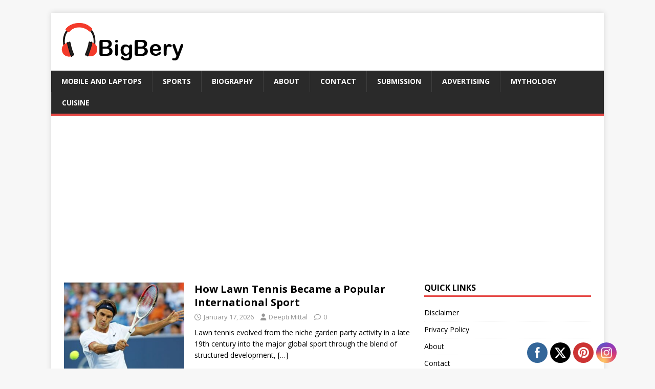

--- FILE ---
content_type: text/html; charset=UTF-8
request_url: https://www.bigbery.com/
body_size: 14312
content:
<!DOCTYPE html>
<html class="no-js" lang="en-US" prefix="og: https://ogp.me/ns#">
<head>
<!-- Google tag (gtag.js) -->
<script async src="https://www.googletagmanager.com/gtag/js?id=G-30ZSSE2CFX"></script>
<script>
  window.dataLayer = window.dataLayer || [];
  function gtag(){dataLayer.push(arguments);}
  gtag('js', new Date());

  gtag('config', 'G-30ZSSE2CFX');
</script>
<meta charset="UTF-8">
<meta name="viewport" content="width=device-width, initial-scale=1.0">
<link rel="profile" href="https://gmpg.org/xfn/11" />

<!-- Search Engine Optimization by Rank Math PRO - https://rankmath.com/ -->
<title>BigBery - Discover the latest news and updates in the world of mobile &amp; electronics technology. Bigbery focuses on technological innovation and industry news</title>
<meta name="description" content="Discover the latest news and updates in the world of mobile &amp; electronics technology. Bigbery focuses on technological innovation and industry news"/>
<meta name="robots" content="index, follow"/>
<link rel="canonical" href="https://www.bigbery.com/" />
<link rel="next" href="https://www.bigbery.com/page/2/" />
<meta property="og:locale" content="en_US" />
<meta property="og:type" content="website" />
<meta property="og:title" content="BigBery - Discover the latest news and updates in the world of mobile &amp; electronics technology. Bigbery focuses on technological innovation and industry news" />
<meta property="og:description" content="Discover the latest news and updates in the world of mobile &amp; electronics technology. Bigbery focuses on technological innovation and industry news" />
<meta property="og:url" content="https://www.bigbery.com/" />
<meta property="og:site_name" content="BigBery" />
<meta name="twitter:card" content="summary_large_image" />
<meta name="twitter:title" content="BigBery - Discover the latest news and updates in the world of mobile &amp; electronics technology. Bigbery focuses on technological innovation and industry news" />
<meta name="twitter:description" content="Discover the latest news and updates in the world of mobile &amp; electronics technology. Bigbery focuses on technological innovation and industry news" />
<script type="application/ld+json" class="rank-math-schema-pro">{"@context":"https://schema.org","@graph":[{"@type":"Person","@id":"https://www.bigbery.com/#person","name":"BigBery","url":"https://www.bigbery.com","image":{"@type":"ImageObject","@id":"https://www.bigbery.com/#logo","url":"https://www.bigbery.com/wp-content/uploads/2021/06/cropped-bigbary-logo.png","contentUrl":"https://www.bigbery.com/wp-content/uploads/2021/06/cropped-bigbary-logo.png","caption":"BigBery","inLanguage":"en-US","width":"239","height":"73"}},{"@type":"WebSite","@id":"https://www.bigbery.com/#website","url":"https://www.bigbery.com","name":"BigBery","alternateName":"Bigbery","publisher":{"@id":"https://www.bigbery.com/#person"},"inLanguage":"en-US","potentialAction":{"@type":"SearchAction","target":"https://www.bigbery.com/?s={search_term_string}","query-input":"required name=search_term_string"}},{"@type":"CollectionPage","@id":"https://www.bigbery.com/#webpage","url":"https://www.bigbery.com/","name":"BigBery - Discover the latest news and updates in the world of mobile &amp; electronics technology. Bigbery focuses on technological innovation and industry news","about":{"@id":"https://www.bigbery.com/#person"},"isPartOf":{"@id":"https://www.bigbery.com/#website"},"inLanguage":"en-US"}]}</script>
<!-- /Rank Math WordPress SEO plugin -->

<link rel='dns-prefetch' href='//fonts.googleapis.com' />
<link rel="alternate" type="application/rss+xml" title="BigBery &raquo; Feed" href="https://www.bigbery.com/feed/" />
<link rel="alternate" type="application/rss+xml" title="BigBery &raquo; Comments Feed" href="https://www.bigbery.com/comments/feed/" />
<script type="text/javascript" id="wpp-js" src="https://www.bigbery.com/wp-content/plugins/wordpress-popular-posts/assets/js/wpp.min.js?ver=7.3.6" data-sampling="0" data-sampling-rate="100" data-api-url="https://www.bigbery.com/wp-json/wordpress-popular-posts" data-post-id="0" data-token="fa5a1e3de4" data-lang="0" data-debug="0"></script>
<style id='wp-img-auto-sizes-contain-inline-css' type='text/css'>
img:is([sizes=auto i],[sizes^="auto," i]){contain-intrinsic-size:3000px 1500px}
/*# sourceURL=wp-img-auto-sizes-contain-inline-css */
</style>
<style id='wp-emoji-styles-inline-css' type='text/css'>

	img.wp-smiley, img.emoji {
		display: inline !important;
		border: none !important;
		box-shadow: none !important;
		height: 1em !important;
		width: 1em !important;
		margin: 0 0.07em !important;
		vertical-align: -0.1em !important;
		background: none !important;
		padding: 0 !important;
	}
/*# sourceURL=wp-emoji-styles-inline-css */
</style>
<style id='wp-block-library-inline-css' type='text/css'>
:root{--wp-block-synced-color:#7a00df;--wp-block-synced-color--rgb:122,0,223;--wp-bound-block-color:var(--wp-block-synced-color);--wp-editor-canvas-background:#ddd;--wp-admin-theme-color:#007cba;--wp-admin-theme-color--rgb:0,124,186;--wp-admin-theme-color-darker-10:#006ba1;--wp-admin-theme-color-darker-10--rgb:0,107,160.5;--wp-admin-theme-color-darker-20:#005a87;--wp-admin-theme-color-darker-20--rgb:0,90,135;--wp-admin-border-width-focus:2px}@media (min-resolution:192dpi){:root{--wp-admin-border-width-focus:1.5px}}.wp-element-button{cursor:pointer}:root .has-very-light-gray-background-color{background-color:#eee}:root .has-very-dark-gray-background-color{background-color:#313131}:root .has-very-light-gray-color{color:#eee}:root .has-very-dark-gray-color{color:#313131}:root .has-vivid-green-cyan-to-vivid-cyan-blue-gradient-background{background:linear-gradient(135deg,#00d084,#0693e3)}:root .has-purple-crush-gradient-background{background:linear-gradient(135deg,#34e2e4,#4721fb 50%,#ab1dfe)}:root .has-hazy-dawn-gradient-background{background:linear-gradient(135deg,#faaca8,#dad0ec)}:root .has-subdued-olive-gradient-background{background:linear-gradient(135deg,#fafae1,#67a671)}:root .has-atomic-cream-gradient-background{background:linear-gradient(135deg,#fdd79a,#004a59)}:root .has-nightshade-gradient-background{background:linear-gradient(135deg,#330968,#31cdcf)}:root .has-midnight-gradient-background{background:linear-gradient(135deg,#020381,#2874fc)}:root{--wp--preset--font-size--normal:16px;--wp--preset--font-size--huge:42px}.has-regular-font-size{font-size:1em}.has-larger-font-size{font-size:2.625em}.has-normal-font-size{font-size:var(--wp--preset--font-size--normal)}.has-huge-font-size{font-size:var(--wp--preset--font-size--huge)}.has-text-align-center{text-align:center}.has-text-align-left{text-align:left}.has-text-align-right{text-align:right}.has-fit-text{white-space:nowrap!important}#end-resizable-editor-section{display:none}.aligncenter{clear:both}.items-justified-left{justify-content:flex-start}.items-justified-center{justify-content:center}.items-justified-right{justify-content:flex-end}.items-justified-space-between{justify-content:space-between}.screen-reader-text{border:0;clip-path:inset(50%);height:1px;margin:-1px;overflow:hidden;padding:0;position:absolute;width:1px;word-wrap:normal!important}.screen-reader-text:focus{background-color:#ddd;clip-path:none;color:#444;display:block;font-size:1em;height:auto;left:5px;line-height:normal;padding:15px 23px 14px;text-decoration:none;top:5px;width:auto;z-index:100000}html :where(.has-border-color){border-style:solid}html :where([style*=border-top-color]){border-top-style:solid}html :where([style*=border-right-color]){border-right-style:solid}html :where([style*=border-bottom-color]){border-bottom-style:solid}html :where([style*=border-left-color]){border-left-style:solid}html :where([style*=border-width]){border-style:solid}html :where([style*=border-top-width]){border-top-style:solid}html :where([style*=border-right-width]){border-right-style:solid}html :where([style*=border-bottom-width]){border-bottom-style:solid}html :where([style*=border-left-width]){border-left-style:solid}html :where(img[class*=wp-image-]){height:auto;max-width:100%}:where(figure){margin:0 0 1em}html :where(.is-position-sticky){--wp-admin--admin-bar--position-offset:var(--wp-admin--admin-bar--height,0px)}@media screen and (max-width:600px){html :where(.is-position-sticky){--wp-admin--admin-bar--position-offset:0px}}

/*# sourceURL=wp-block-library-inline-css */
</style><style id='wp-block-heading-inline-css' type='text/css'>
h1:where(.wp-block-heading).has-background,h2:where(.wp-block-heading).has-background,h3:where(.wp-block-heading).has-background,h4:where(.wp-block-heading).has-background,h5:where(.wp-block-heading).has-background,h6:where(.wp-block-heading).has-background{padding:1.25em 2.375em}h1.has-text-align-left[style*=writing-mode]:where([style*=vertical-lr]),h1.has-text-align-right[style*=writing-mode]:where([style*=vertical-rl]),h2.has-text-align-left[style*=writing-mode]:where([style*=vertical-lr]),h2.has-text-align-right[style*=writing-mode]:where([style*=vertical-rl]),h3.has-text-align-left[style*=writing-mode]:where([style*=vertical-lr]),h3.has-text-align-right[style*=writing-mode]:where([style*=vertical-rl]),h4.has-text-align-left[style*=writing-mode]:where([style*=vertical-lr]),h4.has-text-align-right[style*=writing-mode]:where([style*=vertical-rl]),h5.has-text-align-left[style*=writing-mode]:where([style*=vertical-lr]),h5.has-text-align-right[style*=writing-mode]:where([style*=vertical-rl]),h6.has-text-align-left[style*=writing-mode]:where([style*=vertical-lr]),h6.has-text-align-right[style*=writing-mode]:where([style*=vertical-rl]){rotate:180deg}
/*# sourceURL=https://www.bigbery.com/wp-includes/blocks/heading/style.min.css */
</style>
<style id='wp-block-paragraph-inline-css' type='text/css'>
.is-small-text{font-size:.875em}.is-regular-text{font-size:1em}.is-large-text{font-size:2.25em}.is-larger-text{font-size:3em}.has-drop-cap:not(:focus):first-letter{float:left;font-size:8.4em;font-style:normal;font-weight:100;line-height:.68;margin:.05em .1em 0 0;text-transform:uppercase}body.rtl .has-drop-cap:not(:focus):first-letter{float:none;margin-left:.1em}p.has-drop-cap.has-background{overflow:hidden}:root :where(p.has-background){padding:1.25em 2.375em}:where(p.has-text-color:not(.has-link-color)) a{color:inherit}p.has-text-align-left[style*="writing-mode:vertical-lr"],p.has-text-align-right[style*="writing-mode:vertical-rl"]{rotate:180deg}
/*# sourceURL=https://www.bigbery.com/wp-includes/blocks/paragraph/style.min.css */
</style>
<link rel='stylesheet' id='wc-blocks-style-css' href='https://www.bigbery.com/wp-content/plugins/woocommerce/assets/client/blocks/wc-blocks.css?ver=wc-10.4.3' type='text/css' media='all' />
<style id='global-styles-inline-css' type='text/css'>
:root{--wp--preset--aspect-ratio--square: 1;--wp--preset--aspect-ratio--4-3: 4/3;--wp--preset--aspect-ratio--3-4: 3/4;--wp--preset--aspect-ratio--3-2: 3/2;--wp--preset--aspect-ratio--2-3: 2/3;--wp--preset--aspect-ratio--16-9: 16/9;--wp--preset--aspect-ratio--9-16: 9/16;--wp--preset--color--black: #000000;--wp--preset--color--cyan-bluish-gray: #abb8c3;--wp--preset--color--white: #ffffff;--wp--preset--color--pale-pink: #f78da7;--wp--preset--color--vivid-red: #cf2e2e;--wp--preset--color--luminous-vivid-orange: #ff6900;--wp--preset--color--luminous-vivid-amber: #fcb900;--wp--preset--color--light-green-cyan: #7bdcb5;--wp--preset--color--vivid-green-cyan: #00d084;--wp--preset--color--pale-cyan-blue: #8ed1fc;--wp--preset--color--vivid-cyan-blue: #0693e3;--wp--preset--color--vivid-purple: #9b51e0;--wp--preset--gradient--vivid-cyan-blue-to-vivid-purple: linear-gradient(135deg,rgb(6,147,227) 0%,rgb(155,81,224) 100%);--wp--preset--gradient--light-green-cyan-to-vivid-green-cyan: linear-gradient(135deg,rgb(122,220,180) 0%,rgb(0,208,130) 100%);--wp--preset--gradient--luminous-vivid-amber-to-luminous-vivid-orange: linear-gradient(135deg,rgb(252,185,0) 0%,rgb(255,105,0) 100%);--wp--preset--gradient--luminous-vivid-orange-to-vivid-red: linear-gradient(135deg,rgb(255,105,0) 0%,rgb(207,46,46) 100%);--wp--preset--gradient--very-light-gray-to-cyan-bluish-gray: linear-gradient(135deg,rgb(238,238,238) 0%,rgb(169,184,195) 100%);--wp--preset--gradient--cool-to-warm-spectrum: linear-gradient(135deg,rgb(74,234,220) 0%,rgb(151,120,209) 20%,rgb(207,42,186) 40%,rgb(238,44,130) 60%,rgb(251,105,98) 80%,rgb(254,248,76) 100%);--wp--preset--gradient--blush-light-purple: linear-gradient(135deg,rgb(255,206,236) 0%,rgb(152,150,240) 100%);--wp--preset--gradient--blush-bordeaux: linear-gradient(135deg,rgb(254,205,165) 0%,rgb(254,45,45) 50%,rgb(107,0,62) 100%);--wp--preset--gradient--luminous-dusk: linear-gradient(135deg,rgb(255,203,112) 0%,rgb(199,81,192) 50%,rgb(65,88,208) 100%);--wp--preset--gradient--pale-ocean: linear-gradient(135deg,rgb(255,245,203) 0%,rgb(182,227,212) 50%,rgb(51,167,181) 100%);--wp--preset--gradient--electric-grass: linear-gradient(135deg,rgb(202,248,128) 0%,rgb(113,206,126) 100%);--wp--preset--gradient--midnight: linear-gradient(135deg,rgb(2,3,129) 0%,rgb(40,116,252) 100%);--wp--preset--font-size--small: 13px;--wp--preset--font-size--medium: 20px;--wp--preset--font-size--large: 36px;--wp--preset--font-size--x-large: 42px;--wp--preset--spacing--20: 0.44rem;--wp--preset--spacing--30: 0.67rem;--wp--preset--spacing--40: 1rem;--wp--preset--spacing--50: 1.5rem;--wp--preset--spacing--60: 2.25rem;--wp--preset--spacing--70: 3.38rem;--wp--preset--spacing--80: 5.06rem;--wp--preset--shadow--natural: 6px 6px 9px rgba(0, 0, 0, 0.2);--wp--preset--shadow--deep: 12px 12px 50px rgba(0, 0, 0, 0.4);--wp--preset--shadow--sharp: 6px 6px 0px rgba(0, 0, 0, 0.2);--wp--preset--shadow--outlined: 6px 6px 0px -3px rgb(255, 255, 255), 6px 6px rgb(0, 0, 0);--wp--preset--shadow--crisp: 6px 6px 0px rgb(0, 0, 0);}:where(.is-layout-flex){gap: 0.5em;}:where(.is-layout-grid){gap: 0.5em;}body .is-layout-flex{display: flex;}.is-layout-flex{flex-wrap: wrap;align-items: center;}.is-layout-flex > :is(*, div){margin: 0;}body .is-layout-grid{display: grid;}.is-layout-grid > :is(*, div){margin: 0;}:where(.wp-block-columns.is-layout-flex){gap: 2em;}:where(.wp-block-columns.is-layout-grid){gap: 2em;}:where(.wp-block-post-template.is-layout-flex){gap: 1.25em;}:where(.wp-block-post-template.is-layout-grid){gap: 1.25em;}.has-black-color{color: var(--wp--preset--color--black) !important;}.has-cyan-bluish-gray-color{color: var(--wp--preset--color--cyan-bluish-gray) !important;}.has-white-color{color: var(--wp--preset--color--white) !important;}.has-pale-pink-color{color: var(--wp--preset--color--pale-pink) !important;}.has-vivid-red-color{color: var(--wp--preset--color--vivid-red) !important;}.has-luminous-vivid-orange-color{color: var(--wp--preset--color--luminous-vivid-orange) !important;}.has-luminous-vivid-amber-color{color: var(--wp--preset--color--luminous-vivid-amber) !important;}.has-light-green-cyan-color{color: var(--wp--preset--color--light-green-cyan) !important;}.has-vivid-green-cyan-color{color: var(--wp--preset--color--vivid-green-cyan) !important;}.has-pale-cyan-blue-color{color: var(--wp--preset--color--pale-cyan-blue) !important;}.has-vivid-cyan-blue-color{color: var(--wp--preset--color--vivid-cyan-blue) !important;}.has-vivid-purple-color{color: var(--wp--preset--color--vivid-purple) !important;}.has-black-background-color{background-color: var(--wp--preset--color--black) !important;}.has-cyan-bluish-gray-background-color{background-color: var(--wp--preset--color--cyan-bluish-gray) !important;}.has-white-background-color{background-color: var(--wp--preset--color--white) !important;}.has-pale-pink-background-color{background-color: var(--wp--preset--color--pale-pink) !important;}.has-vivid-red-background-color{background-color: var(--wp--preset--color--vivid-red) !important;}.has-luminous-vivid-orange-background-color{background-color: var(--wp--preset--color--luminous-vivid-orange) !important;}.has-luminous-vivid-amber-background-color{background-color: var(--wp--preset--color--luminous-vivid-amber) !important;}.has-light-green-cyan-background-color{background-color: var(--wp--preset--color--light-green-cyan) !important;}.has-vivid-green-cyan-background-color{background-color: var(--wp--preset--color--vivid-green-cyan) !important;}.has-pale-cyan-blue-background-color{background-color: var(--wp--preset--color--pale-cyan-blue) !important;}.has-vivid-cyan-blue-background-color{background-color: var(--wp--preset--color--vivid-cyan-blue) !important;}.has-vivid-purple-background-color{background-color: var(--wp--preset--color--vivid-purple) !important;}.has-black-border-color{border-color: var(--wp--preset--color--black) !important;}.has-cyan-bluish-gray-border-color{border-color: var(--wp--preset--color--cyan-bluish-gray) !important;}.has-white-border-color{border-color: var(--wp--preset--color--white) !important;}.has-pale-pink-border-color{border-color: var(--wp--preset--color--pale-pink) !important;}.has-vivid-red-border-color{border-color: var(--wp--preset--color--vivid-red) !important;}.has-luminous-vivid-orange-border-color{border-color: var(--wp--preset--color--luminous-vivid-orange) !important;}.has-luminous-vivid-amber-border-color{border-color: var(--wp--preset--color--luminous-vivid-amber) !important;}.has-light-green-cyan-border-color{border-color: var(--wp--preset--color--light-green-cyan) !important;}.has-vivid-green-cyan-border-color{border-color: var(--wp--preset--color--vivid-green-cyan) !important;}.has-pale-cyan-blue-border-color{border-color: var(--wp--preset--color--pale-cyan-blue) !important;}.has-vivid-cyan-blue-border-color{border-color: var(--wp--preset--color--vivid-cyan-blue) !important;}.has-vivid-purple-border-color{border-color: var(--wp--preset--color--vivid-purple) !important;}.has-vivid-cyan-blue-to-vivid-purple-gradient-background{background: var(--wp--preset--gradient--vivid-cyan-blue-to-vivid-purple) !important;}.has-light-green-cyan-to-vivid-green-cyan-gradient-background{background: var(--wp--preset--gradient--light-green-cyan-to-vivid-green-cyan) !important;}.has-luminous-vivid-amber-to-luminous-vivid-orange-gradient-background{background: var(--wp--preset--gradient--luminous-vivid-amber-to-luminous-vivid-orange) !important;}.has-luminous-vivid-orange-to-vivid-red-gradient-background{background: var(--wp--preset--gradient--luminous-vivid-orange-to-vivid-red) !important;}.has-very-light-gray-to-cyan-bluish-gray-gradient-background{background: var(--wp--preset--gradient--very-light-gray-to-cyan-bluish-gray) !important;}.has-cool-to-warm-spectrum-gradient-background{background: var(--wp--preset--gradient--cool-to-warm-spectrum) !important;}.has-blush-light-purple-gradient-background{background: var(--wp--preset--gradient--blush-light-purple) !important;}.has-blush-bordeaux-gradient-background{background: var(--wp--preset--gradient--blush-bordeaux) !important;}.has-luminous-dusk-gradient-background{background: var(--wp--preset--gradient--luminous-dusk) !important;}.has-pale-ocean-gradient-background{background: var(--wp--preset--gradient--pale-ocean) !important;}.has-electric-grass-gradient-background{background: var(--wp--preset--gradient--electric-grass) !important;}.has-midnight-gradient-background{background: var(--wp--preset--gradient--midnight) !important;}.has-small-font-size{font-size: var(--wp--preset--font-size--small) !important;}.has-medium-font-size{font-size: var(--wp--preset--font-size--medium) !important;}.has-large-font-size{font-size: var(--wp--preset--font-size--large) !important;}.has-x-large-font-size{font-size: var(--wp--preset--font-size--x-large) !important;}
/*# sourceURL=global-styles-inline-css */
</style>

<style id='classic-theme-styles-inline-css' type='text/css'>
/*! This file is auto-generated */
.wp-block-button__link{color:#fff;background-color:#32373c;border-radius:9999px;box-shadow:none;text-decoration:none;padding:calc(.667em + 2px) calc(1.333em + 2px);font-size:1.125em}.wp-block-file__button{background:#32373c;color:#fff;text-decoration:none}
/*# sourceURL=/wp-includes/css/classic-themes.min.css */
</style>
<link rel='stylesheet' id='SFSImainCss-css' href='https://www.bigbery.com/wp-content/plugins/ultimate-social-media-icons/css/sfsi-style.css?ver=2.9.6' type='text/css' media='all' />
<link rel='stylesheet' id='woocommerce-layout-css' href='https://www.bigbery.com/wp-content/plugins/woocommerce/assets/css/woocommerce-layout.css?ver=10.4.3' type='text/css' media='all' />
<link rel='stylesheet' id='woocommerce-smallscreen-css' href='https://www.bigbery.com/wp-content/plugins/woocommerce/assets/css/woocommerce-smallscreen.css?ver=10.4.3' type='text/css' media='only screen and (max-width: 768px)' />
<link rel='stylesheet' id='woocommerce-general-css' href='https://www.bigbery.com/wp-content/plugins/woocommerce/assets/css/woocommerce.css?ver=10.4.3' type='text/css' media='all' />
<style id='woocommerce-inline-inline-css' type='text/css'>
.woocommerce form .form-row .required { visibility: visible; }
/*# sourceURL=woocommerce-inline-inline-css */
</style>
<link rel='stylesheet' id='wordpress-popular-posts-css-css' href='https://www.bigbery.com/wp-content/plugins/wordpress-popular-posts/assets/css/wpp.css?ver=7.3.6' type='text/css' media='all' />
<link rel='stylesheet' id='chld_thm_cfg_parent-css' href='https://www.bigbery.com/wp-content/themes/mh-magazine-lite/style.css?ver=6.9' type='text/css' media='all' />
<link rel='stylesheet' id='mh-magazine-lite-css' href='https://www.bigbery.com/wp-content/themes/mh-magazine-lite-child/style.css?ver=2.9.1.1639933195' type='text/css' media='all' />
<link rel='stylesheet' id='mh-font-awesome-css' href='https://www.bigbery.com/wp-content/themes/mh-magazine-lite/includes/font-awesome.min.css' type='text/css' media='all' />
<link rel='stylesheet' id='chld_thm_cfg_separate-css' href='https://www.bigbery.com/wp-content/themes/mh-magazine-lite-child/ctc-style.css?ver=2.9.1.1639933195' type='text/css' media='all' />
<link rel='stylesheet' id='mh-google-fonts-css' href='https://fonts.googleapis.com/css?family=Open+Sans:400,400italic,700,600' type='text/css' media='all' />
<link rel='stylesheet' id='mh-woocommerce-css' href='https://www.bigbery.com/wp-content/themes/mh-magazine-lite/woocommerce/woocommerce.css?ver=6.9' type='text/css' media='all' />
<script type="text/javascript" src="https://www.bigbery.com/wp-includes/js/jquery/jquery.min.js?ver=3.7.1" id="jquery-core-js"></script>
<script type="text/javascript" src="https://www.bigbery.com/wp-includes/js/jquery/jquery-migrate.min.js?ver=3.4.1" id="jquery-migrate-js"></script>
<script type="text/javascript" src="https://www.bigbery.com/wp-content/plugins/woocommerce/assets/js/jquery-blockui/jquery.blockUI.min.js?ver=2.7.0-wc.10.4.3" id="wc-jquery-blockui-js" defer="defer" data-wp-strategy="defer"></script>
<script type="text/javascript" id="wc-add-to-cart-js-extra">
/* <![CDATA[ */
var wc_add_to_cart_params = {"ajax_url":"/wp-admin/admin-ajax.php","wc_ajax_url":"/?wc-ajax=%%endpoint%%","i18n_view_cart":"View cart","cart_url":"https://www.bigbery.com/cart-2/","is_cart":"","cart_redirect_after_add":"no"};
//# sourceURL=wc-add-to-cart-js-extra
/* ]]> */
</script>
<script type="text/javascript" src="https://www.bigbery.com/wp-content/plugins/woocommerce/assets/js/frontend/add-to-cart.min.js?ver=10.4.3" id="wc-add-to-cart-js" defer="defer" data-wp-strategy="defer"></script>
<script type="text/javascript" src="https://www.bigbery.com/wp-content/plugins/woocommerce/assets/js/js-cookie/js.cookie.min.js?ver=2.1.4-wc.10.4.3" id="wc-js-cookie-js" defer="defer" data-wp-strategy="defer"></script>
<script type="text/javascript" id="woocommerce-js-extra">
/* <![CDATA[ */
var woocommerce_params = {"ajax_url":"/wp-admin/admin-ajax.php","wc_ajax_url":"/?wc-ajax=%%endpoint%%","i18n_password_show":"Show password","i18n_password_hide":"Hide password"};
//# sourceURL=woocommerce-js-extra
/* ]]> */
</script>
<script type="text/javascript" src="https://www.bigbery.com/wp-content/plugins/woocommerce/assets/js/frontend/woocommerce.min.js?ver=10.4.3" id="woocommerce-js" defer="defer" data-wp-strategy="defer"></script>
<script type="text/javascript" id="mh-scripts-js-extra">
/* <![CDATA[ */
var mh_magazine = {"text":{"toggle_menu":"Toggle Menu"}};
//# sourceURL=mh-scripts-js-extra
/* ]]> */
</script>
<script type="text/javascript" src="https://www.bigbery.com/wp-content/themes/mh-magazine-lite/js/scripts.js?ver=2.10.0" id="mh-scripts-js"></script>
<link rel="https://api.w.org/" href="https://www.bigbery.com/wp-json/" /><link rel="EditURI" type="application/rsd+xml" title="RSD" href="https://www.bigbery.com/xmlrpc.php?rsd" />
<meta name="generator" content="WordPress 6.9" />
<meta name="follow.[base64]" content="6fzqCWf9d55kL7YNmQ5f"/>            <style id="wpp-loading-animation-styles">@-webkit-keyframes bgslide{from{background-position-x:0}to{background-position-x:-200%}}@keyframes bgslide{from{background-position-x:0}to{background-position-x:-200%}}.wpp-widget-block-placeholder,.wpp-shortcode-placeholder{margin:0 auto;width:60px;height:3px;background:#dd3737;background:linear-gradient(90deg,#dd3737 0%,#571313 10%,#dd3737 100%);background-size:200% auto;border-radius:3px;-webkit-animation:bgslide 1s infinite linear;animation:bgslide 1s infinite linear}</style>
            <!--[if lt IE 9]>
<script src="https://www.bigbery.com/wp-content/themes/mh-magazine-lite/js/css3-mediaqueries.js"></script>
<![endif]-->
	<noscript><style>.woocommerce-product-gallery{ opacity: 1 !important; }</style></noscript>
	<link rel="icon" href="https://www.bigbery.com/wp-content/uploads/2021/06/bigbary-logo8.png" sizes="32x32" />
<link rel="icon" href="https://www.bigbery.com/wp-content/uploads/2021/06/bigbary-logo8.png" sizes="192x192" />
<link rel="apple-touch-icon" href="https://www.bigbery.com/wp-content/uploads/2021/06/bigbary-logo8.png" />
<meta name="msapplication-TileImage" content="https://www.bigbery.com/wp-content/uploads/2021/06/bigbary-logo8.png" />
<script async src="https://pagead2.googlesyndication.com/pagead/js/adsbygoogle.js?client=ca-pub-2574737446497436"
     crossorigin="anonymous"></script>
	
</head>
<body id="mh-mobile" class="home blog wp-custom-logo wp-theme-mh-magazine-lite wp-child-theme-mh-magazine-lite-child theme-mh-magazine-lite sfsi_actvite_theme_flat woocommerce-no-js mh-right-sb" itemscope="itemscope" itemtype="https://schema.org/WebPage">
<div class="mh-container mh-container-outer">
<div class="mh-header-mobile-nav mh-clearfix"></div>
<header class="mh-header" itemscope="itemscope" itemtype="https://schema.org/WPHeader">
	<div class="mh-container mh-container-inner mh-row mh-clearfix">
		<div class="mh-custom-header mh-clearfix">
<div class="mh-site-identity">
<div class="mh-site-logo" role="banner" itemscope="itemscope" itemtype="https://schema.org/Brand">
<a href="https://www.bigbery.com/" class="custom-logo-link" rel="home" aria-current="page"><img width="239" height="73" src="https://www.bigbery.com/wp-content/uploads/2021/06/cropped-bigbary-logo.png" class="custom-logo" alt="bigbery logo" decoding="async" /></a></div>
</div>
</div>
	</div>
	<div class="mh-main-nav-wrap">
		<nav class="mh-navigation mh-main-nav mh-container mh-container-inner mh-clearfix" itemscope="itemscope" itemtype="https://schema.org/SiteNavigationElement">
			<div class="menu-mythology-and-folklore-container"><ul id="menu-mythology-and-folklore" class="menu"><li id="menu-item-60400" class="menu-item menu-item-type-custom menu-item-object-custom menu-item-60400"><a href="https://www.bigbery.com/category/mobile-and-laptops/">Mobile And Laptops</a></li>
<li id="menu-item-85" class="menu-item menu-item-type-taxonomy menu-item-object-category menu-item-85"><a href="https://www.bigbery.com/category/sports/">Sports</a></li>
<li id="menu-item-62325" class="menu-item menu-item-type-taxonomy menu-item-object-category menu-item-62325"><a href="https://www.bigbery.com/category/biography/">Biography</a></li>
<li id="menu-item-344" class="menu-item menu-item-type-post_type menu-item-object-page menu-item-344"><a href="https://www.bigbery.com/about/" title="						">About</a></li>
<li id="menu-item-337" class="menu-item menu-item-type-post_type menu-item-object-page menu-item-337"><a href="https://www.bigbery.com/contact/" title="						">Contact</a></li>
<li id="menu-item-63256" class="menu-item menu-item-type-post_type menu-item-object-page menu-item-63256"><a href="https://www.bigbery.com/submission/">Submission</a></li>
<li id="menu-item-63262" class="menu-item menu-item-type-post_type menu-item-object-page menu-item-63262"><a href="https://www.bigbery.com/advertising/">Advertising</a></li>
<li id="menu-item-72870" class="menu-item menu-item-type-taxonomy menu-item-object-category menu-item-72870"><a href="https://www.bigbery.com/category/mythology/">Mythology</a></li>
<li id="menu-item-72893" class="menu-item menu-item-type-taxonomy menu-item-object-category menu-item-72893"><a href="https://www.bigbery.com/category/cuisine/">Cuisine</a></li>
</ul></div>		</nav>
	</div>
</header><div class="mh-wrapper mh-clearfix">
	<div id="main-content" class="mh-loop mh-content" role="main"><article class="mh-loop-item mh-clearfix post-73655 post type-post status-publish format-standard has-post-thumbnail hentry category-uncategorized">
	<figure class="mh-loop-thumb">
		<a href="https://www.bigbery.com/uncategorized/how-lawn-tennis-became-a-popular-international-sport/"><img width="326" height="245" src="https://www.bigbery.com/wp-content/uploads/2026/01/tennis-326x245.jpg" class="attachment-mh-magazine-lite-medium size-mh-magazine-lite-medium wp-post-image" alt="tennis" decoding="async" fetchpriority="high" srcset="https://www.bigbery.com/wp-content/uploads/2026/01/tennis-326x245.jpg 326w, https://www.bigbery.com/wp-content/uploads/2026/01/tennis-678x509.jpg 678w, https://www.bigbery.com/wp-content/uploads/2026/01/tennis-80x60.jpg 80w" sizes="(max-width: 326px) 100vw, 326px" title="How Lawn Tennis Became a Popular International Sport 1">		</a>
	</figure>
	<div class="mh-loop-content mh-clearfix">
		<header class="mh-loop-header">
			<h3 class="entry-title mh-loop-title">
				<a href="https://www.bigbery.com/uncategorized/how-lawn-tennis-became-a-popular-international-sport/" rel="bookmark">
					How Lawn Tennis Became a Popular International Sport				</a>
			</h3>
			<div class="mh-meta mh-loop-meta">
				<span class="mh-meta-date updated"><i class="far fa-clock"></i>January 17, 2026</span>
<span class="mh-meta-author author vcard"><i class="fa fa-user"></i><a class="fn" href="https://www.bigbery.com/author/deepti/">Deepti Mittal</a></span>
<span class="mh-meta-comments"><i class="far fa-comment"></i><a class="mh-comment-count-link" href="https://www.bigbery.com/uncategorized/how-lawn-tennis-became-a-popular-international-sport/#mh-comments">0</a></span>
			</div>
		</header>
		<div class="mh-loop-excerpt">
			<div class="mh-excerpt"><p>Lawn tennis evolved from the niche garden party activity in a late 19th century into the major global sport through the blend of structured development, <a class="mh-excerpt-more" href="https://www.bigbery.com/uncategorized/how-lawn-tennis-became-a-popular-international-sport/" title="How Lawn Tennis Became a Popular International Sport">[&#8230;]</a></p>
</div>		</div>
	</div>
</article><article class="mh-loop-item mh-clearfix post-73650 post type-post status-publish format-standard has-post-thumbnail hentry category-sports category-activity-trackers">
	<figure class="mh-loop-thumb">
		<a href="https://www.bigbery.com/sports/how-badminton-became-a-popular-global-sport/"><img width="326" height="245" src="https://www.bigbery.com/wp-content/uploads/2026/01/sport-326x245.jpg" class="attachment-mh-magazine-lite-medium size-mh-magazine-lite-medium wp-post-image" alt="sport" decoding="async" srcset="https://www.bigbery.com/wp-content/uploads/2026/01/sport-326x245.jpg 326w, https://www.bigbery.com/wp-content/uploads/2026/01/sport-80x60.jpg 80w" sizes="(max-width: 326px) 100vw, 326px" title="How Badminton Became a Popular Global Sport 2">		</a>
	</figure>
	<div class="mh-loop-content mh-clearfix">
		<header class="mh-loop-header">
			<h3 class="entry-title mh-loop-title">
				<a href="https://www.bigbery.com/sports/how-badminton-became-a-popular-global-sport/" rel="bookmark">
					How Badminton Became a Popular Global Sport				</a>
			</h3>
			<div class="mh-meta mh-loop-meta">
				<span class="mh-meta-date updated"><i class="far fa-clock"></i>January 16, 2026</span>
<span class="mh-meta-author author vcard"><i class="fa fa-user"></i><a class="fn" href="https://www.bigbery.com/author/deepti/">Deepti Mittal</a></span>
<span class="mh-meta-comments"><i class="far fa-comment"></i><a class="mh-comment-count-link" href="https://www.bigbery.com/sports/how-badminton-became-a-popular-global-sport/#mh-comments">0</a></span>
			</div>
		</header>
		<div class="mh-loop-excerpt">
			<div class="mh-excerpt"><p>Players of badminton using rackets to hit on the ball at their opponents. Badminton was one of the world&#8217;s most famous sports due to its <a class="mh-excerpt-more" href="https://www.bigbery.com/sports/how-badminton-became-a-popular-global-sport/" title="How Badminton Became a Popular Global Sport">[&#8230;]</a></p>
</div>		</div>
	</div>
</article><article class="mh-loop-item mh-clearfix post-73645 post type-post status-publish format-standard has-post-thumbnail hentry category-sports category-activity-trackers tag-beyondtomorrowtechgadgetsredefining tag-digitaldelightsexploringtrendsettinggadgets tag-modelelectronicsautomotiveaccessorystore">
	<figure class="mh-loop-thumb">
		<a href="https://www.bigbery.com/sports/badminton-basics-everything-you-need-to-know/"><img width="326" height="245" src="https://www.bigbery.com/wp-content/uploads/2026/01/badminton-326x245.jpg" class="attachment-mh-magazine-lite-medium size-mh-magazine-lite-medium wp-post-image" alt="badminton" decoding="async" srcset="https://www.bigbery.com/wp-content/uploads/2026/01/badminton-326x245.jpg 326w, https://www.bigbery.com/wp-content/uploads/2026/01/badminton-80x60.jpg 80w" sizes="(max-width: 326px) 100vw, 326px" title="Badminton Basics: Everything You Need to Know 3">		</a>
	</figure>
	<div class="mh-loop-content mh-clearfix">
		<header class="mh-loop-header">
			<h3 class="entry-title mh-loop-title">
				<a href="https://www.bigbery.com/sports/badminton-basics-everything-you-need-to-know/" rel="bookmark">
					Badminton Basics: Everything You Need to Know				</a>
			</h3>
			<div class="mh-meta mh-loop-meta">
				<span class="mh-meta-date updated"><i class="far fa-clock"></i>January 15, 2026</span>
<span class="mh-meta-author author vcard"><i class="fa fa-user"></i><a class="fn" href="https://www.bigbery.com/author/deepti/">Deepti Mittal</a></span>
<span class="mh-meta-comments"><i class="far fa-comment"></i><a class="mh-comment-count-link" href="https://www.bigbery.com/sports/badminton-basics-everything-you-need-to-know/#mh-comments">0</a></span>
			</div>
		</header>
		<div class="mh-loop-excerpt">
			<div class="mh-excerpt"><p>Understand the object of the game. Badminton, just like tennis, was the racket sport that was played by either 2 players or two teams of 2 <a class="mh-excerpt-more" href="https://www.bigbery.com/sports/badminton-basics-everything-you-need-to-know/" title="Badminton Basics: Everything You Need to Know">[&#8230;]</a></p>
</div>		</div>
	</div>
</article><article class="mh-loop-item mh-clearfix post-73639 post type-post status-publish format-standard has-post-thumbnail hentry category-sports category-activity-trackers">
	<figure class="mh-loop-thumb">
		<a href="https://www.bigbery.com/sports/how-soccer-became-the-world-most-popular-sport/"><img width="326" height="245" src="https://www.bigbery.com/wp-content/uploads/2026/01/world-326x245.jpg" class="attachment-mh-magazine-lite-medium size-mh-magazine-lite-medium wp-post-image" alt="world" decoding="async" loading="lazy" srcset="https://www.bigbery.com/wp-content/uploads/2026/01/world-326x245.jpg 326w, https://www.bigbery.com/wp-content/uploads/2026/01/world-678x509.jpg 678w, https://www.bigbery.com/wp-content/uploads/2026/01/world-80x60.jpg 80w" sizes="auto, (max-width: 326px) 100vw, 326px" title="How Soccer Became the World Most Popular Sport 4">		</a>
	</figure>
	<div class="mh-loop-content mh-clearfix">
		<header class="mh-loop-header">
			<h3 class="entry-title mh-loop-title">
				<a href="https://www.bigbery.com/sports/how-soccer-became-the-world-most-popular-sport/" rel="bookmark">
					How Soccer Became the World Most Popular Sport				</a>
			</h3>
			<div class="mh-meta mh-loop-meta">
				<span class="mh-meta-date updated"><i class="far fa-clock"></i>January 14, 2026</span>
<span class="mh-meta-author author vcard"><i class="fa fa-user"></i><a class="fn" href="https://www.bigbery.com/author/deepti/">Deepti Mittal</a></span>
<span class="mh-meta-comments"><i class="far fa-comment"></i><a class="mh-comment-count-link" href="https://www.bigbery.com/sports/how-soccer-became-the-world-most-popular-sport/#mh-comments">0</a></span>
			</div>
		</header>
		<div class="mh-loop-excerpt">
			<div class="mh-excerpt"><p>Soccer became the world’s most popular sport through a unique set of historical, social, and economic factors that allowed it to spread more effectively than <a class="mh-excerpt-more" href="https://www.bigbery.com/sports/how-soccer-became-the-world-most-popular-sport/" title="How Soccer Became the World Most Popular Sport">[&#8230;]</a></p>
</div>		</div>
	</div>
</article><article class="mh-loop-item mh-clearfix post-73634 post type-post status-publish format-standard has-post-thumbnail hentry category-sports category-activity-trackers tag-beyondtomorrowtechgadgetsredefining tag-digitaldelightsexploringtrendsettinggadgets tag-modelelectronicsautomotiveaccessorystore">
	<figure class="mh-loop-thumb">
		<a href="https://www.bigbery.com/sports/soccer-101-rules-techniques-and-playing-tips/"><img width="326" height="245" src="https://www.bigbery.com/wp-content/uploads/2026/01/soccerr-326x245.jpg" class="attachment-mh-magazine-lite-medium size-mh-magazine-lite-medium wp-post-image" alt="soccerr" decoding="async" loading="lazy" srcset="https://www.bigbery.com/wp-content/uploads/2026/01/soccerr-326x245.jpg 326w, https://www.bigbery.com/wp-content/uploads/2026/01/soccerr-80x60.jpg 80w" sizes="auto, (max-width: 326px) 100vw, 326px" title="Soccer 101: Rules, Techniques and Playing Tips 5">		</a>
	</figure>
	<div class="mh-loop-content mh-clearfix">
		<header class="mh-loop-header">
			<h3 class="entry-title mh-loop-title">
				<a href="https://www.bigbery.com/sports/soccer-101-rules-techniques-and-playing-tips/" rel="bookmark">
					Soccer 101: Rules, Techniques and Playing Tips				</a>
			</h3>
			<div class="mh-meta mh-loop-meta">
				<span class="mh-meta-date updated"><i class="far fa-clock"></i>January 13, 2026</span>
<span class="mh-meta-author author vcard"><i class="fa fa-user"></i><a class="fn" href="https://www.bigbery.com/author/deepti/">Deepti Mittal</a></span>
<span class="mh-meta-comments"><i class="far fa-comment"></i><a class="mh-comment-count-link" href="https://www.bigbery.com/sports/soccer-101-rules-techniques-and-playing-tips/#mh-comments">0</a></span>
			</div>
		</header>
		<div class="mh-loop-excerpt">
			<div class="mh-excerpt"><p>Soccer, also defined as football, is the world’s most famous sport. It was playing by millions of people across different cultures and countries. Understanding the <a class="mh-excerpt-more" href="https://www.bigbery.com/sports/soccer-101-rules-techniques-and-playing-tips/" title="Soccer 101: Rules, Techniques and Playing Tips">[&#8230;]</a></p>
</div>		</div>
	</div>
</article><article class="mh-loop-item mh-clearfix post-73629 post type-post status-publish format-standard has-post-thumbnail hentry category-biography tag-beyondtomorrowtechgadgetsredefining tag-digitaldelightsexploringtrendsettinggadgets tag-modelelectronicsautomotiveaccessorystore">
	<figure class="mh-loop-thumb">
		<a href="https://www.bigbery.com/biography/dakota-johnson-profile-biography-career-and-personal-life/"><img width="168" height="245" src="https://www.bigbery.com/wp-content/uploads/2026/01/dakota-168x245.jpg" class="attachment-mh-magazine-lite-medium size-mh-magazine-lite-medium wp-post-image" alt="dakota" decoding="async" loading="lazy" title="Dakota Johnson Profile: Biography, Career and Personal Life 6">		</a>
	</figure>
	<div class="mh-loop-content mh-clearfix">
		<header class="mh-loop-header">
			<h3 class="entry-title mh-loop-title">
				<a href="https://www.bigbery.com/biography/dakota-johnson-profile-biography-career-and-personal-life/" rel="bookmark">
					Dakota Johnson Profile: Biography, Career and Personal Life				</a>
			</h3>
			<div class="mh-meta mh-loop-meta">
				<span class="mh-meta-date updated"><i class="far fa-clock"></i>January 12, 2026</span>
<span class="mh-meta-author author vcard"><i class="fa fa-user"></i><a class="fn" href="https://www.bigbery.com/author/deepti/">Deepti Mittal</a></span>
<span class="mh-meta-comments"><i class="far fa-comment"></i><a class="mh-comment-count-link" href="https://www.bigbery.com/biography/dakota-johnson-profile-biography-career-and-personal-life/#mh-comments">0</a></span>
			</div>
		</header>
		<div class="mh-loop-excerpt">
			<div class="mh-excerpt"><p>Dakota Johnson was an American actress and producer known for its risen from the &#8220;Hollywood royalty&#8221; background to becoming an versatile leading lady and the <a class="mh-excerpt-more" href="https://www.bigbery.com/biography/dakota-johnson-profile-biography-career-and-personal-life/" title="Dakota Johnson Profile: Biography, Career and Personal Life">[&#8230;]</a></p>
</div>		</div>
	</div>
</article><article class="mh-loop-item mh-clearfix post-73624 post type-post status-publish format-standard has-post-thumbnail hentry category-biography tag-beyondtomorrowtechgadgetsredefining tag-digitaldelightsexploringtrendsettinggadgets tag-modelelectronicsautomotiveaccessorystore">
	<figure class="mh-loop-thumb">
		<a href="https://www.bigbery.com/biography/from-coldplay-to-global-stardom-chris-martin-biography/"><img width="326" height="245" src="https://www.bigbery.com/wp-content/uploads/2026/01/coldplay-326x245.jpg" class="attachment-mh-magazine-lite-medium size-mh-magazine-lite-medium wp-post-image" alt="coldplay" decoding="async" loading="lazy" srcset="https://www.bigbery.com/wp-content/uploads/2026/01/coldplay-326x245.jpg 326w, https://www.bigbery.com/wp-content/uploads/2026/01/coldplay-80x60.jpg 80w" sizes="auto, (max-width: 326px) 100vw, 326px" title="From Coldplay to Global Stardom: Chris Martin Biography 7">		</a>
	</figure>
	<div class="mh-loop-content mh-clearfix">
		<header class="mh-loop-header">
			<h3 class="entry-title mh-loop-title">
				<a href="https://www.bigbery.com/biography/from-coldplay-to-global-stardom-chris-martin-biography/" rel="bookmark">
					From Coldplay to Global Stardom: Chris Martin Biography				</a>
			</h3>
			<div class="mh-meta mh-loop-meta">
				<span class="mh-meta-date updated"><i class="far fa-clock"></i>January 10, 2026</span>
<span class="mh-meta-author author vcard"><i class="fa fa-user"></i><a class="fn" href="https://www.bigbery.com/author/deepti/">Deepti Mittal</a></span>
<span class="mh-meta-comments"><i class="far fa-comment"></i><a class="mh-comment-count-link" href="https://www.bigbery.com/biography/from-coldplay-to-global-stardom-chris-martin-biography/#mh-comments">0</a></span>
			</div>
		</header>
		<div class="mh-loop-excerpt">
			<div class="mh-excerpt"><p>1. Introduction 2. Early Life and Birth 3. Education 4. Formation of Coldplay 5. Rise to Fame 6. Musical Style and Songwriting 7. Major Albums <a class="mh-excerpt-more" href="https://www.bigbery.com/biography/from-coldplay-to-global-stardom-chris-martin-biography/" title="From Coldplay to Global Stardom: Chris Martin Biography">[&#8230;]</a></p>
</div>		</div>
	</div>
</article><article class="mh-loop-item mh-clearfix post-73619 post type-post status-publish format-standard has-post-thumbnail hentry category-biography tag-beyondtomorrowtechgadgetsredefining tag-digitaldelightsexploringtrendsettinggadgets tag-modelelectronicsautomotiveaccessorystore">
	<figure class="mh-loop-thumb">
		<a href="https://www.bigbery.com/biography/jennifer-lopez-rise-to-fame-and-biography/"><img width="299" height="168" src="https://www.bigbery.com/wp-content/uploads/2026/01/jennifer.jpg" class="attachment-mh-magazine-lite-medium size-mh-magazine-lite-medium wp-post-image" alt="jennifer" decoding="async" loading="lazy" title="Jennifer Lopez Rise to Fame and Biography 8">		</a>
	</figure>
	<div class="mh-loop-content mh-clearfix">
		<header class="mh-loop-header">
			<h3 class="entry-title mh-loop-title">
				<a href="https://www.bigbery.com/biography/jennifer-lopez-rise-to-fame-and-biography/" rel="bookmark">
					Jennifer Lopez Rise to Fame and Biography				</a>
			</h3>
			<div class="mh-meta mh-loop-meta">
				<span class="mh-meta-date updated"><i class="far fa-clock"></i>January 9, 2026</span>
<span class="mh-meta-author author vcard"><i class="fa fa-user"></i><a class="fn" href="https://www.bigbery.com/author/deepti/">Deepti Mittal</a></span>
<span class="mh-meta-comments"><i class="far fa-comment"></i><a class="mh-comment-count-link" href="https://www.bigbery.com/biography/jennifer-lopez-rise-to-fame-and-biography/#mh-comments">0</a></span>
			</div>
		</header>
		<div class="mh-loop-excerpt">
			<div class="mh-excerpt"><p>Jennifer was born on 1995, April 26, in USA, Texas. Lopez was raised in upper middle-class household where celina experienced a usual upbringing. Growing up, <a class="mh-excerpt-more" href="https://www.bigbery.com/biography/jennifer-lopez-rise-to-fame-and-biography/" title="Jennifer Lopez Rise to Fame and Biography">[&#8230;]</a></p>
</div>		</div>
	</div>
</article><article class="mh-loop-item mh-clearfix post-73614 post type-post status-publish format-standard has-post-thumbnail hentry category-biography tag-beyondtomorrowtechgadgetsredefining tag-digitaldelightsexploringtrendsettinggadgets tag-modelelectronicsautomotiveaccessorystore">
	<figure class="mh-loop-thumb">
		<a href="https://www.bigbery.com/biography/how-the-eagles-became-one-of-the-greatest-rock-bands/"><img width="326" height="245" src="https://www.bigbery.com/wp-content/uploads/2026/01/eagles-326x245.jpg" class="attachment-mh-magazine-lite-medium size-mh-magazine-lite-medium wp-post-image" alt="eagles" decoding="async" loading="lazy" srcset="https://www.bigbery.com/wp-content/uploads/2026/01/eagles-326x245.jpg 326w, https://www.bigbery.com/wp-content/uploads/2026/01/eagles-678x509.jpg 678w, https://www.bigbery.com/wp-content/uploads/2026/01/eagles-80x60.jpg 80w" sizes="auto, (max-width: 326px) 100vw, 326px" title="How the Eagles Became One of the Greatest Rock Bands 9">		</a>
	</figure>
	<div class="mh-loop-content mh-clearfix">
		<header class="mh-loop-header">
			<h3 class="entry-title mh-loop-title">
				<a href="https://www.bigbery.com/biography/how-the-eagles-became-one-of-the-greatest-rock-bands/" rel="bookmark">
					How the Eagles Became One of the Greatest Rock Bands				</a>
			</h3>
			<div class="mh-meta mh-loop-meta">
				<span class="mh-meta-date updated"><i class="far fa-clock"></i>January 8, 2026</span>
<span class="mh-meta-author author vcard"><i class="fa fa-user"></i><a class="fn" href="https://www.bigbery.com/author/deepti/">Deepti Mittal</a></span>
<span class="mh-meta-comments"><i class="far fa-comment"></i><a class="mh-comment-count-link" href="https://www.bigbery.com/biography/how-the-eagles-became-one-of-the-greatest-rock-bands/#mh-comments">0</a></span>
			</div>
		</header>
		<div class="mh-loop-excerpt">
			<div class="mh-excerpt"><p>The band become one of rock&#8217;s best bands through the unique blended of rock, country, and folk, construct on the exceptional timeless storytelling lyrics, vocal harmonies, <a class="mh-excerpt-more" href="https://www.bigbery.com/biography/how-the-eagles-became-one-of-the-greatest-rock-bands/" title="How the Eagles Became One of the Greatest Rock Bands">[&#8230;]</a></p>
</div>		</div>
	</div>
</article><article class="mh-loop-item mh-clearfix post-73609 post type-post status-publish format-standard has-post-thumbnail hentry category-biography tag-beyondtomorrowtechgadgetsredefining tag-digitaldelightsexploringtrendsettinggadgets tag-modelelectronicsautomotiveaccessorystore">
	<figure class="mh-loop-thumb">
		<a href="https://www.bigbery.com/biography/how-the-beatles-became-the-greatest-band-of-all-time/"><img width="326" height="245" src="https://www.bigbery.com/wp-content/uploads/2026/01/beatles-326x245.jpg" class="attachment-mh-magazine-lite-medium size-mh-magazine-lite-medium wp-post-image" alt="beatles" decoding="async" loading="lazy" srcset="https://www.bigbery.com/wp-content/uploads/2026/01/beatles-326x245.jpg 326w, https://www.bigbery.com/wp-content/uploads/2026/01/beatles-678x509.jpg 678w, https://www.bigbery.com/wp-content/uploads/2026/01/beatles-80x60.jpg 80w" sizes="auto, (max-width: 326px) 100vw, 326px" title="How The Beatles Became the Greatest Band of All Time. 10">		</a>
	</figure>
	<div class="mh-loop-content mh-clearfix">
		<header class="mh-loop-header">
			<h3 class="entry-title mh-loop-title">
				<a href="https://www.bigbery.com/biography/how-the-beatles-became-the-greatest-band-of-all-time/" rel="bookmark">
					How The Beatles Became the Greatest Band of All Time.				</a>
			</h3>
			<div class="mh-meta mh-loop-meta">
				<span class="mh-meta-date updated"><i class="far fa-clock"></i>January 7, 2026</span>
<span class="mh-meta-author author vcard"><i class="fa fa-user"></i><a class="fn" href="https://www.bigbery.com/author/deepti/">Deepti Mittal</a></span>
<span class="mh-meta-comments"><i class="far fa-comment"></i><a class="mh-comment-count-link" href="https://www.bigbery.com/biography/how-the-beatles-became-the-greatest-band-of-all-time/#mh-comments">0</a></span>
			</div>
		</header>
		<div class="mh-loop-excerpt">
			<div class="mh-excerpt"><p>There were many reasons behind making the Beatles one of the most famous bands in the history of Music. They are asked by the majority <a class="mh-excerpt-more" href="https://www.bigbery.com/biography/how-the-beatles-became-the-greatest-band-of-all-time/" title="How The Beatles Became the Greatest Band of All Time.">[&#8230;]</a></p>
</div>		</div>
	</div>
</article><div class="mh-loop-pagination mh-clearfix">
	<nav class="navigation pagination" aria-label="Posts pagination">
		<h2 class="screen-reader-text">Posts pagination</h2>
		<div class="nav-links"><span aria-label="Page 1" aria-current="page" class="page-numbers current">1</span>
<a aria-label="Page 2" class="page-numbers" href="https://www.bigbery.com/page/2/">2</a>
<span class="page-numbers dots">&hellip;</span>
<a aria-label="Page 83" class="page-numbers" href="https://www.bigbery.com/page/83/">83</a>
<a class="next page-numbers" href="https://www.bigbery.com/page/2/">&raquo;</a></div>
	</nav></div>	</div>
	<aside class="mh-widget-col-1 mh-sidebar" itemscope="itemscope" itemtype="https://schema.org/WPSideBar"><div id="nav_menu-25" class="mh-widget widget_nav_menu"><h4 class="mh-widget-title"><span class="mh-widget-title-inner">Quick Links</span></h4><div class="menu-quick-link-container"><ul id="menu-quick-link" class="menu"><li id="menu-item-2792" class="menu-item menu-item-type-post_type menu-item-object-page menu-item-2792"><a href="https://www.bigbery.com/disclaimer/">Disclaimer</a></li>
<li id="menu-item-2789" class="menu-item menu-item-type-post_type menu-item-object-page menu-item-privacy-policy menu-item-2789"><a rel="privacy-policy" href="https://www.bigbery.com/privacy-policy/">Privacy Policy</a></li>
<li id="menu-item-2790" class="menu-item menu-item-type-post_type menu-item-object-page menu-item-2790"><a href="https://www.bigbery.com/about/">About</a></li>
<li id="menu-item-2791" class="menu-item menu-item-type-post_type menu-item-object-page menu-item-2791"><a href="https://www.bigbery.com/contact/">Contact</a></li>
<li id="menu-item-4527" class="menu-item menu-item-type-post_type menu-item-object-page menu-item-4527"><a href="https://www.bigbery.com/terms-of-services/">Terms of Services</a></li>
</ul></div></div></aside></div>
<div class="mh-copyright-wrap">
	<div class="mh-container mh-container-inner mh-clearfix">
		<p class="mh-copyright">Copyright &copy; 2026 | WordPress Theme by <a href="https://mhthemes.com/themes/mh-magazine/?utm_source=customer&#038;utm_medium=link&#038;utm_campaign=MH+Magazine+Lite" rel="nofollow">MH Themes</a></p>
	</div>
</div>
</div><!-- .mh-container-outer -->
<script type="speculationrules">
{"prefetch":[{"source":"document","where":{"and":[{"href_matches":"/*"},{"not":{"href_matches":["/wp-*.php","/wp-admin/*","/wp-content/uploads/*","/wp-content/*","/wp-content/plugins/*","/wp-content/themes/mh-magazine-lite-child/*","/wp-content/themes/mh-magazine-lite/*","/*\\?(.+)"]}},{"not":{"selector_matches":"a[rel~=\"nofollow\"]"}},{"not":{"selector_matches":".no-prefetch, .no-prefetch a"}}]},"eagerness":"conservative"}]}
</script>
                <!--facebook like and share js -->
                <div id="fb-root"></div>
                <script>
                    (function(d, s, id) {
                        var js, fjs = d.getElementsByTagName(s)[0];
                        if (d.getElementById(id)) return;
                        js = d.createElement(s);
                        js.id = id;
                        js.src = "https://connect.facebook.net/en_US/sdk.js#xfbml=1&version=v3.2";
                        fjs.parentNode.insertBefore(js, fjs);
                    }(document, 'script', 'facebook-jssdk'));
                </script>
                <div class="sfsiplus_footerLnk" style="margin: 0 auto;z-index:1000; text-align: center;">Social media & sharing icons  powered by <a href="https://www.ultimatelysocial.com/?utm_source=usmplus_settings_page&utm_campaign=credit_link_to_homepage&utm_medium=banner" target="new">UltimatelySocial </a></div><script>
window.addEventListener('sfsi_functions_loaded', function() {
    if (typeof sfsi_responsive_toggle == 'function') {
        sfsi_responsive_toggle(0);
        // console.log('sfsi_responsive_toggle');

    }
})
</script>
<div class="norm_row sfsi_wDiv sfsi_floater_position_bottom-right" id="sfsi_floater" style="z-index: 9999;width:225px;text-align:left;position:absolute;position:absolute;right:30px;bottom:0px;"><div style='width:40px; height:40px;margin-left:5px;margin-bottom:5px; ' class='sfsi_wicons shuffeldiv ' ><div class='inerCnt'><a class=' sficn' data-effect='' target='_blank'  href='https://www.facebook.com/bigberyservices' id='sfsiid_facebook_icon' style='width:40px;height:40px;opacity:1;background:#336699;'  ><img data-pin-nopin='true' alt='Facebook' title='Facebook' src='https://www.bigbery.com/wp-content/plugins/ultimate-social-media-icons/images/icons_theme/flat/flat_facebook.png' width='40' height='40' style='' class='sfcm sfsi_wicon ' data-effect=''   /></a><div class="sfsi_tool_tip_2 fb_tool_bdr sfsiTlleft" style="opacity:0;z-index:-1;" id="sfsiid_facebook"><span class="bot_arow bot_fb_arow"></span><div class="sfsi_inside"><div  class='icon1'><a href='https://www.facebook.com/bigberyservices' target='_blank'><img data-pin-nopin='true' class='sfsi_wicon' alt='Facebook' title='Facebook' src='https://www.bigbery.com/wp-content/plugins/ultimate-social-media-icons/images/visit_icons/Visit_us_fb/icon_Visit_us_en_US.png' /></a></div><div  class='icon2'><div class="fb-like" width="200" data-href="https://www.bigbery.com/biography/how-the-beatles-became-the-greatest-band-of-all-time/"  data-send="false" data-layout="button_count" data-action="like"></div></div><div  class='icon3'><a target='_blank' href='https://www.facebook.com/sharer/sharer.php?u=https%3A%2F%2Fwww.bigbery.com' style='display:inline-block;'  > <img class='sfsi_wicon'  data-pin-nopin='true' alt='fb-share-icon' title='Facebook Share' src='https://www.bigbery.com/wp-content/plugins/ultimate-social-media-icons/images/share_icons/fb_icons/en_US.svg' /></a></div></div></div></div></div><div style='width:40px; height:40px;margin-left:5px;margin-bottom:5px; ' class='sfsi_wicons shuffeldiv ' ><div class='inerCnt'><a class=' sficn' data-effect='' target='_blank'  href='https://twitter.com/sikhheros' id='sfsiid_twitter_icon' style='width:40px;height:40px;opacity:1;background:#000000;'  ><img data-pin-nopin='true' alt='Twitter' title='Twitter' src='https://www.bigbery.com/wp-content/plugins/ultimate-social-media-icons/images/icons_theme/flat/flat_twitter.png' width='40' height='40' style='' class='sfcm sfsi_wicon ' data-effect=''   /></a></div></div><div style='width:40px; height:40px;margin-left:5px;margin-bottom:5px; ' class='sfsi_wicons shuffeldiv ' ><div class='inerCnt'><a class=' sficn' data-effect='' target='_blank'  href='https://in.pinterest.com/Big_Bery/' id='sfsiid_pinterest_icon' style='width:40px;height:40px;opacity:1;background:#CC3333;'  ><img data-pin-nopin='true' alt='Pinterest' title='Pinterest' src='https://www.bigbery.com/wp-content/plugins/ultimate-social-media-icons/images/icons_theme/flat/flat_pinterest.png' width='40' height='40' style='' class='sfcm sfsi_wicon ' data-effect=''   /></a></div></div><div style='width:40px; height:40px;margin-left:5px;margin-bottom:5px; ' class='sfsi_wicons shuffeldiv ' ><div class='inerCnt'><a class=' sficn' data-effect='' target='_blank'  href='https://www.instagram.com/bigberyblog/' id='sfsiid_instagram_icon' style='width:40px;height:40px;opacity:1;background:radial-gradient(circle farthest-corner at 35% 90%, #fec564, rgba(0, 0, 0, 0) 50%), radial-gradient(circle farthest-corner at 0 140%, #fec564, rgba(0, 0, 0, 0) 50%), radial-gradient(ellipse farthest-corner at 0 -25%, #5258cf, rgba(0, 0, 0, 0) 50%), radial-gradient(ellipse farthest-corner at 20% -50%, #5258cf, rgba(0, 0, 0, 0) 50%), radial-gradient(ellipse farthest-corner at 100% 0, #893dc2, rgba(0, 0, 0, 0) 50%), radial-gradient(ellipse farthest-corner at 60% -20%, #893dc2, rgba(0, 0, 0, 0) 50%), radial-gradient(ellipse farthest-corner at 100% 100%, #d9317a, rgba(0, 0, 0, 0)), linear-gradient(#6559ca, #bc318f 30%, #e33f5f 50%, #f77638 70%, #fec66d 100%);'  ><img data-pin-nopin='true' alt='Instagram' title='Instagram' src='https://www.bigbery.com/wp-content/plugins/ultimate-social-media-icons/images/icons_theme/flat/flat_instagram.png' width='40' height='40' style='' class='sfcm sfsi_wicon ' data-effect=''   /></a></div></div></div ><input type='hidden' id='sfsi_floater_sec' value='bottom-right' /><script>window.addEventListener("sfsi_functions_loaded", function()
			{
				if (typeof sfsi_widget_set == "function") {
					sfsi_widget_set();
				}
			}); window.addEventListener('sfsi_functions_loaded',function(){sfsi_float_widget('bottom')});</script>    <script>
        window.addEventListener('sfsi_functions_loaded', function () {
            if (typeof sfsi_plugin_version == 'function') {
                sfsi_plugin_version(2.77);
            }
        });

        function sfsi_processfurther(ref) {
            var feed_id = '[base64]';
            var feedtype = 8;
            var email = jQuery(ref).find('input[name="email"]').val();
            var filter = /^(([^<>()[\]\\.,;:\s@\"]+(\.[^<>()[\]\\.,;:\s@\"]+)*)|(\".+\"))@((\[[0-9]{1,3}\.[0-9]{1,3}\.[0-9]{1,3}\.[0-9]{1,3}\])|(([a-zA-Z\-0-9]+\.)+[a-zA-Z]{2,}))$/;
            if ((email != "Enter your email") && (filter.test(email))) {
                if (feedtype == "8") {
                    var url = "https://api.follow.it/subscription-form/" + feed_id + "/" + feedtype;
                    window.open(url, "popupwindow", "scrollbars=yes,width=1080,height=760");
                    return true;
                }
            } else {
                alert("Please enter email address");
                jQuery(ref).find('input[name="email"]').focus();
                return false;
            }
        }
    </script>
    <style type="text/css" aria-selected="true">
        .sfsi_subscribe_Popinner {
             width: 100% !important;

            height: auto !important;

         padding: 18px 0px !important;

            background-color: #ffffff !important;
        }

        .sfsi_subscribe_Popinner form {
            margin: 0 20px !important;
        }

        .sfsi_subscribe_Popinner h5 {
            font-family: Helvetica,Arial,sans-serif !important;

             font-weight: bold !important;   color:#000000 !important; font-size: 16px !important;   text-align:center !important; margin: 0 0 10px !important;
            padding: 0 !important;
        }

        .sfsi_subscription_form_field {
            margin: 5px 0 !important;
            width: 100% !important;
            display: inline-flex;
            display: -webkit-inline-flex;
        }

        .sfsi_subscription_form_field input {
            width: 100% !important;
            padding: 10px 0px !important;
        }

        .sfsi_subscribe_Popinner input[type=email] {
         font-family: Helvetica,Arial,sans-serif !important;   font-style:normal !important;  color: #000000 !important;   font-size:14px !important; text-align: center !important;        }

        .sfsi_subscribe_Popinner input[type=email]::-webkit-input-placeholder {

         font-family: Helvetica,Arial,sans-serif !important;   font-style:normal !important;  color:#000000 !important; font-size: 14px !important;   text-align:center !important;        }

        .sfsi_subscribe_Popinner input[type=email]:-moz-placeholder {
            /* Firefox 18- */
         font-family: Helvetica,Arial,sans-serif !important;   font-style:normal !important;   color:#000000 !important; font-size: 14px !important;   text-align:center !important;
        }

        .sfsi_subscribe_Popinner input[type=email]::-moz-placeholder {
            /* Firefox 19+ */
         font-family: Helvetica,Arial,sans-serif !important;   font-style: normal !important;
              color:#000000 !important; font-size: 14px !important;   text-align:center !important;        }

        .sfsi_subscribe_Popinner input[type=email]:-ms-input-placeholder {

            font-family: Helvetica,Arial,sans-serif !important;  font-style:normal !important;  color: #000000 !important;  font-size:14px !important;
         text-align: center !important;        }

        .sfsi_subscribe_Popinner input[type=submit] {

         font-family: Helvetica,Arial,sans-serif !important;   font-weight: bold !important;   color:#000000 !important; font-size: 16px !important;   text-align:center !important; background-color: #dedede !important;        }

                .sfsi_shortcode_container {
            float: left;
        }

        .sfsi_shortcode_container .norm_row .sfsi_wDiv {
            position: relative !important;
        }

        .sfsi_shortcode_container .sfsi_holders {
            display: none;
        }

            </style>

    	<script type='text/javascript'>
		(function () {
			var c = document.body.className;
			c = c.replace(/woocommerce-no-js/, 'woocommerce-js');
			document.body.className = c;
		})();
	</script>
	<script type="text/javascript" src="https://www.bigbery.com/wp-includes/js/jquery/ui/core.min.js?ver=1.13.3" id="jquery-ui-core-js"></script>
<script type="text/javascript" src="https://www.bigbery.com/wp-content/plugins/ultimate-social-media-icons/js/shuffle/modernizr.custom.min.js?ver=6.9" id="SFSIjqueryModernizr-js"></script>
<script type="text/javascript" src="https://www.bigbery.com/wp-content/plugins/ultimate-social-media-icons/js/shuffle/jquery.shuffle.min.js?ver=6.9" id="SFSIjqueryShuffle-js"></script>
<script type="text/javascript" src="https://www.bigbery.com/wp-content/plugins/ultimate-social-media-icons/js/shuffle/random-shuffle-min.js?ver=6.9" id="SFSIjqueryrandom-shuffle-js"></script>
<script type="text/javascript" id="SFSICustomJs-js-extra">
/* <![CDATA[ */
var sfsi_icon_ajax_object = {"nonce":"8cde949d6c","ajax_url":"https://www.bigbery.com/wp-admin/admin-ajax.php","plugin_url":"https://www.bigbery.com/wp-content/plugins/ultimate-social-media-icons/"};
//# sourceURL=SFSICustomJs-js-extra
/* ]]> */
</script>
<script type="text/javascript" src="https://www.bigbery.com/wp-content/plugins/ultimate-social-media-icons/js/custom.js?ver=2.9.6" id="SFSICustomJs-js"></script>
<script type="text/javascript" src="https://www.bigbery.com/wp-content/plugins/woocommerce/assets/js/sourcebuster/sourcebuster.min.js?ver=10.4.3" id="sourcebuster-js-js"></script>
<script type="text/javascript" id="wc-order-attribution-js-extra">
/* <![CDATA[ */
var wc_order_attribution = {"params":{"lifetime":1.0e-5,"session":30,"base64":false,"ajaxurl":"https://www.bigbery.com/wp-admin/admin-ajax.php","prefix":"wc_order_attribution_","allowTracking":true},"fields":{"source_type":"current.typ","referrer":"current_add.rf","utm_campaign":"current.cmp","utm_source":"current.src","utm_medium":"current.mdm","utm_content":"current.cnt","utm_id":"current.id","utm_term":"current.trm","utm_source_platform":"current.plt","utm_creative_format":"current.fmt","utm_marketing_tactic":"current.tct","session_entry":"current_add.ep","session_start_time":"current_add.fd","session_pages":"session.pgs","session_count":"udata.vst","user_agent":"udata.uag"}};
//# sourceURL=wc-order-attribution-js-extra
/* ]]> */
</script>
<script type="text/javascript" src="https://www.bigbery.com/wp-content/plugins/woocommerce/assets/js/frontend/order-attribution.min.js?ver=10.4.3" id="wc-order-attribution-js"></script>
<script id="wp-emoji-settings" type="application/json">
{"baseUrl":"https://s.w.org/images/core/emoji/17.0.2/72x72/","ext":".png","svgUrl":"https://s.w.org/images/core/emoji/17.0.2/svg/","svgExt":".svg","source":{"concatemoji":"https://www.bigbery.com/wp-includes/js/wp-emoji-release.min.js?ver=6.9"}}
</script>
<script type="module">
/* <![CDATA[ */
/*! This file is auto-generated */
const a=JSON.parse(document.getElementById("wp-emoji-settings").textContent),o=(window._wpemojiSettings=a,"wpEmojiSettingsSupports"),s=["flag","emoji"];function i(e){try{var t={supportTests:e,timestamp:(new Date).valueOf()};sessionStorage.setItem(o,JSON.stringify(t))}catch(e){}}function c(e,t,n){e.clearRect(0,0,e.canvas.width,e.canvas.height),e.fillText(t,0,0);t=new Uint32Array(e.getImageData(0,0,e.canvas.width,e.canvas.height).data);e.clearRect(0,0,e.canvas.width,e.canvas.height),e.fillText(n,0,0);const a=new Uint32Array(e.getImageData(0,0,e.canvas.width,e.canvas.height).data);return t.every((e,t)=>e===a[t])}function p(e,t){e.clearRect(0,0,e.canvas.width,e.canvas.height),e.fillText(t,0,0);var n=e.getImageData(16,16,1,1);for(let e=0;e<n.data.length;e++)if(0!==n.data[e])return!1;return!0}function u(e,t,n,a){switch(t){case"flag":return n(e,"\ud83c\udff3\ufe0f\u200d\u26a7\ufe0f","\ud83c\udff3\ufe0f\u200b\u26a7\ufe0f")?!1:!n(e,"\ud83c\udde8\ud83c\uddf6","\ud83c\udde8\u200b\ud83c\uddf6")&&!n(e,"\ud83c\udff4\udb40\udc67\udb40\udc62\udb40\udc65\udb40\udc6e\udb40\udc67\udb40\udc7f","\ud83c\udff4\u200b\udb40\udc67\u200b\udb40\udc62\u200b\udb40\udc65\u200b\udb40\udc6e\u200b\udb40\udc67\u200b\udb40\udc7f");case"emoji":return!a(e,"\ud83e\u1fac8")}return!1}function f(e,t,n,a){let r;const o=(r="undefined"!=typeof WorkerGlobalScope&&self instanceof WorkerGlobalScope?new OffscreenCanvas(300,150):document.createElement("canvas")).getContext("2d",{willReadFrequently:!0}),s=(o.textBaseline="top",o.font="600 32px Arial",{});return e.forEach(e=>{s[e]=t(o,e,n,a)}),s}function r(e){var t=document.createElement("script");t.src=e,t.defer=!0,document.head.appendChild(t)}a.supports={everything:!0,everythingExceptFlag:!0},new Promise(t=>{let n=function(){try{var e=JSON.parse(sessionStorage.getItem(o));if("object"==typeof e&&"number"==typeof e.timestamp&&(new Date).valueOf()<e.timestamp+604800&&"object"==typeof e.supportTests)return e.supportTests}catch(e){}return null}();if(!n){if("undefined"!=typeof Worker&&"undefined"!=typeof OffscreenCanvas&&"undefined"!=typeof URL&&URL.createObjectURL&&"undefined"!=typeof Blob)try{var e="postMessage("+f.toString()+"("+[JSON.stringify(s),u.toString(),c.toString(),p.toString()].join(",")+"));",a=new Blob([e],{type:"text/javascript"});const r=new Worker(URL.createObjectURL(a),{name:"wpTestEmojiSupports"});return void(r.onmessage=e=>{i(n=e.data),r.terminate(),t(n)})}catch(e){}i(n=f(s,u,c,p))}t(n)}).then(e=>{for(const n in e)a.supports[n]=e[n],a.supports.everything=a.supports.everything&&a.supports[n],"flag"!==n&&(a.supports.everythingExceptFlag=a.supports.everythingExceptFlag&&a.supports[n]);var t;a.supports.everythingExceptFlag=a.supports.everythingExceptFlag&&!a.supports.flag,a.supports.everything||((t=a.source||{}).concatemoji?r(t.concatemoji):t.wpemoji&&t.twemoji&&(r(t.twemoji),r(t.wpemoji)))});
//# sourceURL=https://www.bigbery.com/wp-includes/js/wp-emoji-loader.min.js
/* ]]> */
</script>
<script defer src="https://static.cloudflareinsights.com/beacon.min.js/vcd15cbe7772f49c399c6a5babf22c1241717689176015" integrity="sha512-ZpsOmlRQV6y907TI0dKBHq9Md29nnaEIPlkf84rnaERnq6zvWvPUqr2ft8M1aS28oN72PdrCzSjY4U6VaAw1EQ==" data-cf-beacon='{"version":"2024.11.0","token":"68b59099830e4f468803b3865b39e574","r":1,"server_timing":{"name":{"cfCacheStatus":true,"cfEdge":true,"cfExtPri":true,"cfL4":true,"cfOrigin":true,"cfSpeedBrain":true},"location_startswith":null}}' crossorigin="anonymous"></script>
</body>
</html>

--- FILE ---
content_type: text/html; charset=utf-8
request_url: https://www.google.com/recaptcha/api2/aframe
body_size: 257
content:
<!DOCTYPE HTML><html><head><meta http-equiv="content-type" content="text/html; charset=UTF-8"></head><body><script nonce="YbXitMRjw_taJbZGNEdcvw">/** Anti-fraud and anti-abuse applications only. See google.com/recaptcha */ try{var clients={'sodar':'https://pagead2.googlesyndication.com/pagead/sodar?'};window.addEventListener("message",function(a){try{if(a.source===window.parent){var b=JSON.parse(a.data);var c=clients[b['id']];if(c){var d=document.createElement('img');d.src=c+b['params']+'&rc='+(localStorage.getItem("rc::a")?sessionStorage.getItem("rc::b"):"");window.document.body.appendChild(d);sessionStorage.setItem("rc::e",parseInt(sessionStorage.getItem("rc::e")||0)+1);localStorage.setItem("rc::h",'1768827118748');}}}catch(b){}});window.parent.postMessage("_grecaptcha_ready", "*");}catch(b){}</script></body></html>

--- FILE ---
content_type: text/css
request_url: https://www.bigbery.com/wp-content/themes/mh-magazine-lite-child/ctc-style.css?ver=2.9.1.1639933195
body_size: -383
content:
/*
CTC Separate Stylesheet
Updated: 2021-12-19 17:00:01
*/

